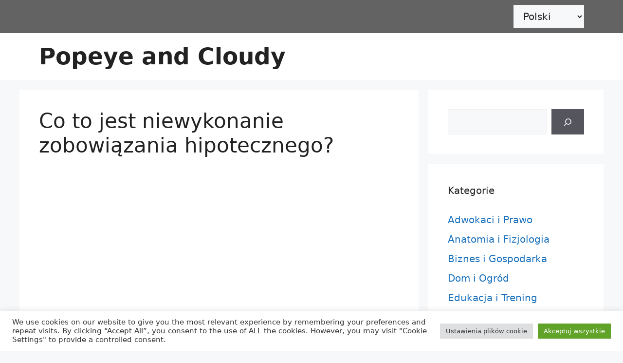

--- FILE ---
content_type: text/html; charset=UTF-8
request_url: https://popeyeandcloudy.com/pl/co-to-jest-niewykonanie-zobowiazania-hipotecznego
body_size: 11125
content:
<!DOCTYPE html><html lang="pl-PL" prefix="og: https://ogp.me/ns#"><head><meta charset="UTF-8"><meta name="viewport" content="width=device-width, initial-scale=1"><link media="all" href="https://popeyeandcloudy.com/wp-content/cache/autoptimize/css/autoptimize_d7771ade6581e6422bf5c9ad2fef4aca.css" rel="stylesheet"><title>Co to jest niewykonanie zobowiązania hipotecznego? - Popeye and Cloudy</title><meta name="description" content="Niespłacanie kredytu hipotecznego to sytuacja, w której ktoś nie spłaca swojego kredytu hipotecznego, a kredyt jest uważany za „nie dotrzymany”, co oznacza,"/><meta name="robots" content="follow, index, max-snippet:-1, max-video-preview:-1, max-image-preview:large"/><link rel="canonical" href="https://popeyeandcloudy.com/pl/co-to-jest-niewykonanie-zobowiazania-hipotecznego" /><meta property="og:locale" content="pl_PL" /><meta property="og:type" content="article" /><meta property="og:title" content="Co to jest niewykonanie zobowiązania hipotecznego? - Popeye and Cloudy" /><meta property="og:description" content="Niespłacanie kredytu hipotecznego to sytuacja, w której ktoś nie spłaca swojego kredytu hipotecznego, a kredyt jest uważany za „nie dotrzymany”, co oznacza," /><meta property="og:url" content="https://popeyeandcloudy.com/pl/co-to-jest-niewykonanie-zobowiazania-hipotecznego" /><meta property="og:site_name" content="Popeye and Cloudy" /><meta property="article:section" content="Finanse i Inwestycje" /><meta property="article:published_time" content="2023-01-09T05:16:04+00:00" /><meta name="twitter:card" content="summary_large_image" /><meta name="twitter:title" content="Co to jest niewykonanie zobowiązania hipotecznego? - Popeye and Cloudy" /><meta name="twitter:description" content="Niespłacanie kredytu hipotecznego to sytuacja, w której ktoś nie spłaca swojego kredytu hipotecznego, a kredyt jest uważany za „nie dotrzymany”, co oznacza," /><meta name="twitter:label1" content="Napisane przez" /><meta name="twitter:data1" content="popeye" /><meta name="twitter:label2" content="Czas czytania" /><meta name="twitter:data2" content="2 minuty" /> <script type="application/ld+json" class="rank-math-schema">{"@context":"https://schema.org","@graph":[{"@type":"Organization","@id":"https://popeyeandcloudy.com/#organization","name":"Popeye and Cloudy","url":"https://popeyeandcloudy.com","logo":{"@type":"ImageObject","@id":"https://popeyeandcloudy.com/#logo","url":"https://popeyeandcloudy.com/wp-content/uploads/2022/03/favicon-32x32-1.png","contentUrl":"https://popeyeandcloudy.com/wp-content/uploads/2022/03/favicon-32x32-1.png","caption":"Popeye and Cloudy","inLanguage":"pl-PL","width":"32","height":"32"}},{"@type":"WebSite","@id":"https://popeyeandcloudy.com/#website","url":"https://popeyeandcloudy.com","name":"Popeye and Cloudy","publisher":{"@id":"https://popeyeandcloudy.com/#organization"},"inLanguage":"pl-PL"},{"@type":"ImageObject","@id":"https://popeyeandcloudy.com/wp-content/uploads/2022/03/favicon-32x32-1.png","url":"https://popeyeandcloudy.com/wp-content/uploads/2022/03/favicon-32x32-1.png","width":"32","height":"32","inLanguage":"pl-PL"},{"@type":"WebPage","@id":"https://popeyeandcloudy.com/pl/co-to-jest-niewykonanie-zobowiazania-hipotecznego#webpage","url":"https://popeyeandcloudy.com/pl/co-to-jest-niewykonanie-zobowiazania-hipotecznego","name":"Co to jest niewykonanie zobowi\u0105zania hipotecznego? - Popeye and Cloudy","datePublished":"2023-01-09T05:16:04+00:00","dateModified":"2023-01-09T05:16:04+00:00","isPartOf":{"@id":"https://popeyeandcloudy.com/#website"},"primaryImageOfPage":{"@id":"https://popeyeandcloudy.com/wp-content/uploads/2022/03/favicon-32x32-1.png"},"inLanguage":"pl-PL"},{"@type":"Person","@id":"https://popeyeandcloudy.com/pl/co-to-jest-niewykonanie-zobowiazania-hipotecznego#author","name":"popeye","image":{"@type":"ImageObject","@id":"https://secure.gravatar.com/avatar/ce7148276fbaea22ba745c4e7d3dcff3c9775571c74025bccdf0a2c062460b9d?s=96&amp;d=mm&amp;r=g","url":"https://secure.gravatar.com/avatar/ce7148276fbaea22ba745c4e7d3dcff3c9775571c74025bccdf0a2c062460b9d?s=96&amp;d=mm&amp;r=g","caption":"popeye","inLanguage":"pl-PL"},"sameAs":["https://popeyeandcloudy.com"],"worksFor":{"@id":"https://popeyeandcloudy.com/#organization"}},{"@type":"BlogPosting","headline":"Co to jest niewykonanie zobowi\u0105zania hipotecznego? - Popeye and Cloudy","datePublished":"2023-01-09T05:16:04+00:00","dateModified":"2023-01-09T05:16:04+00:00","articleSection":"Finanse i Inwestycje","author":{"@id":"https://popeyeandcloudy.com/pl/co-to-jest-niewykonanie-zobowiazania-hipotecznego#author","name":"popeye"},"publisher":{"@id":"https://popeyeandcloudy.com/#organization"},"description":"Niesp\u0142acanie kredytu hipotecznego to sytuacja, w kt\u00f3rej kto\u015b nie sp\u0142aca swojego kredytu hipotecznego, a kredyt jest uwa\u017cany za \u201enie dotrzymany\u201d, co oznacza,","name":"Co to jest niewykonanie zobowi\u0105zania hipotecznego? - Popeye and Cloudy","@id":"https://popeyeandcloudy.com/pl/co-to-jest-niewykonanie-zobowiazania-hipotecznego#richSnippet","isPartOf":{"@id":"https://popeyeandcloudy.com/pl/co-to-jest-niewykonanie-zobowiazania-hipotecznego#webpage"},"image":{"@id":"https://popeyeandcloudy.com/wp-content/uploads/2022/03/favicon-32x32-1.png"},"inLanguage":"pl-PL","mainEntityOfPage":{"@id":"https://popeyeandcloudy.com/pl/co-to-jest-niewykonanie-zobowiazania-hipotecznego#webpage"}}]}</script> <link rel="alternate" type="application/rss+xml" title="Popeye and Cloudy &raquo; Kanał z wpisami" href="https://popeyeandcloudy.com/pl/feed" /> <script>window._wpemojiSettings = {"baseUrl":"https:\/\/s.w.org\/images\/core\/emoji\/16.0.1\/72x72\/","ext":".png","svgUrl":"https:\/\/s.w.org\/images\/core\/emoji\/16.0.1\/svg\/","svgExt":".svg","source":{"concatemoji":"https:\/\/popeyeandcloudy.com\/wp-includes\/js\/wp-emoji-release.min.js?ver=6.8.3"}};
/*! This file is auto-generated */
!function(s,n){var o,i,e;function c(e){try{var t={supportTests:e,timestamp:(new Date).valueOf()};sessionStorage.setItem(o,JSON.stringify(t))}catch(e){}}function p(e,t,n){e.clearRect(0,0,e.canvas.width,e.canvas.height),e.fillText(t,0,0);var t=new Uint32Array(e.getImageData(0,0,e.canvas.width,e.canvas.height).data),a=(e.clearRect(0,0,e.canvas.width,e.canvas.height),e.fillText(n,0,0),new Uint32Array(e.getImageData(0,0,e.canvas.width,e.canvas.height).data));return t.every(function(e,t){return e===a[t]})}function u(e,t){e.clearRect(0,0,e.canvas.width,e.canvas.height),e.fillText(t,0,0);for(var n=e.getImageData(16,16,1,1),a=0;a<n.data.length;a++)if(0!==n.data[a])return!1;return!0}function f(e,t,n,a){switch(t){case"flag":return n(e,"\ud83c\udff3\ufe0f\u200d\u26a7\ufe0f","\ud83c\udff3\ufe0f\u200b\u26a7\ufe0f")?!1:!n(e,"\ud83c\udde8\ud83c\uddf6","\ud83c\udde8\u200b\ud83c\uddf6")&&!n(e,"\ud83c\udff4\udb40\udc67\udb40\udc62\udb40\udc65\udb40\udc6e\udb40\udc67\udb40\udc7f","\ud83c\udff4\u200b\udb40\udc67\u200b\udb40\udc62\u200b\udb40\udc65\u200b\udb40\udc6e\u200b\udb40\udc67\u200b\udb40\udc7f");case"emoji":return!a(e,"\ud83e\udedf")}return!1}function g(e,t,n,a){var r="undefined"!=typeof WorkerGlobalScope&&self instanceof WorkerGlobalScope?new OffscreenCanvas(300,150):s.createElement("canvas"),o=r.getContext("2d",{willReadFrequently:!0}),i=(o.textBaseline="top",o.font="600 32px Arial",{});return e.forEach(function(e){i[e]=t(o,e,n,a)}),i}function t(e){var t=s.createElement("script");t.src=e,t.defer=!0,s.head.appendChild(t)}"undefined"!=typeof Promise&&(o="wpEmojiSettingsSupports",i=["flag","emoji"],n.supports={everything:!0,everythingExceptFlag:!0},e=new Promise(function(e){s.addEventListener("DOMContentLoaded",e,{once:!0})}),new Promise(function(t){var n=function(){try{var e=JSON.parse(sessionStorage.getItem(o));if("object"==typeof e&&"number"==typeof e.timestamp&&(new Date).valueOf()<e.timestamp+604800&&"object"==typeof e.supportTests)return e.supportTests}catch(e){}return null}();if(!n){if("undefined"!=typeof Worker&&"undefined"!=typeof OffscreenCanvas&&"undefined"!=typeof URL&&URL.createObjectURL&&"undefined"!=typeof Blob)try{var e="postMessage("+g.toString()+"("+[JSON.stringify(i),f.toString(),p.toString(),u.toString()].join(",")+"));",a=new Blob([e],{type:"text/javascript"}),r=new Worker(URL.createObjectURL(a),{name:"wpTestEmojiSupports"});return void(r.onmessage=function(e){c(n=e.data),r.terminate(),t(n)})}catch(e){}c(n=g(i,f,p,u))}t(n)}).then(function(e){for(var t in e)n.supports[t]=e[t],n.supports.everything=n.supports.everything&&n.supports[t],"flag"!==t&&(n.supports.everythingExceptFlag=n.supports.everythingExceptFlag&&n.supports[t]);n.supports.everythingExceptFlag=n.supports.everythingExceptFlag&&!n.supports.flag,n.DOMReady=!1,n.readyCallback=function(){n.DOMReady=!0}}).then(function(){return e}).then(function(){var e;n.supports.everything||(n.readyCallback(),(e=n.source||{}).concatemoji?t(e.concatemoji):e.wpemoji&&e.twemoji&&(t(e.twemoji),t(e.wpemoji)))}))}((window,document),window._wpemojiSettings);</script> <!--noptimize--><script id="popey-ready">
			window.advanced_ads_ready=function(e,a){a=a||"complete";var d=function(e){return"interactive"===a?"loading"!==e:"complete"===e};d(document.readyState)?e():document.addEventListener("readystatechange",(function(a){d(a.target.readyState)&&e()}),{once:"interactive"===a})},window.advanced_ads_ready_queue=window.advanced_ads_ready_queue||[];		</script>
		<!--/noptimize--> <script src="https://popeyeandcloudy.com/wp-includes/js/jquery/jquery.min.js?ver=3.7.1" id="jquery-core-js"></script> <script id="cookie-law-info-js-extra">var Cli_Data = {"nn_cookie_ids":[],"cookielist":[],"non_necessary_cookies":[],"ccpaEnabled":"","ccpaRegionBased":"","ccpaBarEnabled":"","strictlyEnabled":["necessary","obligatoire"],"ccpaType":"gdpr","js_blocking":"1","custom_integration":"","triggerDomRefresh":"","secure_cookies":""};
var cli_cookiebar_settings = {"animate_speed_hide":"500","animate_speed_show":"500","background":"#FFF","border":"#b1a6a6c2","border_on":"","button_1_button_colour":"#61a229","button_1_button_hover":"#4e8221","button_1_link_colour":"#fff","button_1_as_button":"1","button_1_new_win":"","button_2_button_colour":"#333","button_2_button_hover":"#292929","button_2_link_colour":"#444","button_2_as_button":"","button_2_hidebar":"","button_3_button_colour":"#dedfe0","button_3_button_hover":"#b2b2b3","button_3_link_colour":"#333333","button_3_as_button":"1","button_3_new_win":"","button_4_button_colour":"#dedfe0","button_4_button_hover":"#b2b2b3","button_4_link_colour":"#333333","button_4_as_button":"1","button_7_button_colour":"#61a229","button_7_button_hover":"#4e8221","button_7_link_colour":"#fff","button_7_as_button":"1","button_7_new_win":"","font_family":"inherit","header_fix":"","notify_animate_hide":"1","notify_animate_show":"","notify_div_id":"#cookie-law-info-bar","notify_position_horizontal":"right","notify_position_vertical":"bottom","scroll_close":"","scroll_close_reload":"","accept_close_reload":"","reject_close_reload":"","showagain_tab":"","showagain_background":"#fff","showagain_border":"#000","showagain_div_id":"#cookie-law-info-again","showagain_x_position":"100px","text":"#333333","show_once_yn":"","show_once":"10000","logging_on":"","as_popup":"","popup_overlay":"1","bar_heading_text":"","cookie_bar_as":"banner","popup_showagain_position":"bottom-right","widget_position":"left"};
var log_object = {"ajax_url":"https:\/\/popeyeandcloudy.com\/wp-admin\/admin-ajax.php"};</script> <link rel="https://api.w.org/" href="https://popeyeandcloudy.com/wp-json/" /><link rel="alternate" title="JSON" type="application/json" href="https://popeyeandcloudy.com/wp-json/wp/v2/posts/319004" /><link rel="EditURI" type="application/rsd+xml" title="RSD" href="https://popeyeandcloudy.com/xmlrpc.php?rsd" /><meta name="generator" content="WordPress 6.8.3" /><link rel='shortlink' href='https://popeyeandcloudy.com/?p=319004' /><link rel="alternate" title="oEmbed (JSON)" type="application/json+oembed" href="https://popeyeandcloudy.com/wp-json/oembed/1.0/embed?url=https%3A%2F%2Fpopeyeandcloudy.com%2Fpl%2Fco-to-jest-niewykonanie-zobowiazania-hipotecznego&#038;lang=pl" /><link rel="alternate" title="oEmbed (XML)" type="text/xml+oembed" href="https://popeyeandcloudy.com/wp-json/oembed/1.0/embed?url=https%3A%2F%2Fpopeyeandcloudy.com%2Fpl%2Fco-to-jest-niewykonanie-zobowiazania-hipotecznego&#038;format=xml&#038;lang=pl" /> <script type="text/javascript">var jQueryMigrateHelperHasSentDowngrade = false;

			window.onerror = function( msg, url, line, col, error ) {
				// Break out early, do not processing if a downgrade reqeust was already sent.
				if ( jQueryMigrateHelperHasSentDowngrade ) {
					return true;
                }

				var xhr = new XMLHttpRequest();
				var nonce = 'd517312273';
				var jQueryFunctions = [
					'andSelf',
					'browser',
					'live',
					'boxModel',
					'support.boxModel',
					'size',
					'swap',
					'clean',
					'sub',
                ];
				var match_pattern = /\)\.(.+?) is not a function/;
                var erroredFunction = msg.match( match_pattern );

                // If there was no matching functions, do not try to downgrade.
                if ( null === erroredFunction || typeof erroredFunction !== 'object' || typeof erroredFunction[1] === "undefined" || -1 === jQueryFunctions.indexOf( erroredFunction[1] ) ) {
                    return true;
                }

                // Set that we've now attempted a downgrade request.
                jQueryMigrateHelperHasSentDowngrade = true;

				xhr.open( 'POST', 'https://popeyeandcloudy.com/wp-admin/admin-ajax.php' );
				xhr.setRequestHeader( 'Content-Type', 'application/x-www-form-urlencoded' );
				xhr.onload = function () {
					var response,
                        reload = false;

					if ( 200 === xhr.status ) {
                        try {
                        	response = JSON.parse( xhr.response );

                        	reload = response.data.reload;
                        } catch ( e ) {
                        	reload = false;
                        }
                    }

					// Automatically reload the page if a deprecation caused an automatic downgrade, ensure visitors get the best possible experience.
					if ( reload ) {
						location.reload();
                    }
				};

				xhr.send( encodeURI( 'action=jquery-migrate-downgrade-version&_wpnonce=' + nonce ) );

				// Suppress error alerts in older browsers
				return true;
			}</script> <link rel="shortcut icon" href="https://popeyeandcloudy.com/wp-content/uploads/2022/02/favicon-32x32-1.png" /><link rel="icon" href="https://popeyeandcloudy.com/wp-content/uploads/2022/02/favicon-32x32-2.png" type="image/gif"/><link rel="icon" href="https://popeyeandcloudy.com/wp-content/uploads/2022/02/favicon-32x32-3.png" type="image/png"/><link rel="apple-touch-icon" href="https://popeyeandcloudy.com/wp-content/uploads/2022/02/apple-touch-icon.png" /> <script  async src="https://pagead2.googlesyndication.com/pagead/js/adsbygoogle.js?client=ca-pub-3280512438126583" crossorigin="anonymous"></script></head><body class="wp-singular post-template-default single single-post postid-319004 single-format-standard wp-embed-responsive wp-theme-generatepress post-image-above-header post-image-aligned-center right-sidebar nav-below-header separate-containers nav-search-enabled header-aligned-left dropdown-hover aa-prefix-popey-" itemtype="https://schema.org/Blog" itemscope> <a class="screen-reader-text skip-link" href="#content" title="Przejdź do treści">Przejdź do treści</a><div class="top-bar top-bar-align-right"><div class="inside-top-bar grid-container"><aside id="polylang-3" class="widget inner-padding widget_polylang"><label class="screen-reader-text" for="lang_choice_polylang-3">Wybierz język</label><select name="lang_choice_polylang-3" id="lang_choice_polylang-3" class="pll-switcher-select"><option value="https://popeyeandcloudy.com/" lang="el" data-lang="{&quot;id&quot;:0,&quot;name&quot;:&quot;\u0395\u03bb\u03bb\u03b7\u03bd\u03b9\u03ba\u03ac&quot;,&quot;slug&quot;:&quot;el&quot;,&quot;dir&quot;:0}">Ελληνικά</option><option value="https://popeyeandcloudy.com/ro/" lang="ro-RO" data-lang="{&quot;id&quot;:0,&quot;name&quot;:&quot;Rom\u00e2n\u0103&quot;,&quot;slug&quot;:&quot;ro&quot;,&quot;dir&quot;:0}">Română</option><option value="https://popeyeandcloudy.com/pl/co-to-jest-niewykonanie-zobowiazania-hipotecznego" lang="pl-PL" selected='selected' data-lang="{&quot;id&quot;:0,&quot;name&quot;:&quot;Polski&quot;,&quot;slug&quot;:&quot;pl&quot;,&quot;dir&quot;:0}">Polski</option> </select> <script>document.getElementById( "lang_choice_polylang-3" ).addEventListener( "change", function ( event ) { location.href = event.currentTarget.value; } )</script></aside></div></div><header class="site-header" id="masthead" aria-label="Witryna"  itemtype="https://schema.org/WPHeader" itemscope><div class="inside-header grid-container"><div class="site-branding"><p class="main-title" itemprop="headline"> <a href="https://popeyeandcloudy.com/pl/" rel="home">Popeye and Cloudy</a></p></div></div></header><div class="site grid-container container hfeed" id="page"><div class="site-content" id="content"><div class="content-area" id="primary"><main class="site-main" id="main"><article id="post-319004" class="post-319004 post type-post status-publish format-standard hentry category-finanse-i-inwestycje" itemtype="https://schema.org/CreativeWork" itemscope><div class="inside-article"><header class="entry-header"><h1 class="entry-title" itemprop="headline">Co to jest niewykonanie zobowiązania hipotecznego?</h1></header><div class="entry-content" itemprop="text"><div class="popey-before-content_3" id="popey-3949648961"><script async src="//pagead2.googlesyndication.com/pagead/js/adsbygoogle.js?client=ca-pub-3280512438126583" crossorigin="anonymous"></script><ins class="adsbygoogle" style="display:block;" data-ad-client="ca-pub-3280512438126583" 
data-ad-slot="" 
data-ad-format="auto"></ins> <script>(adsbygoogle = window.adsbygoogle || []).push({});</script> </div><p>Niespłacanie kredytu hipotecznego to sytuacja, w której ktoś nie spłaca swojego kredytu hipotecznego, a kredyt jest uważany za „nie dotrzymany”, co oznacza, że ​​agencja, która jest w posiadaniu weksla, może zdecydować się na przejęcie nieruchomości. Niespłacanie kredytu hipotecznego może skutkować utratą części nieruchomości, czego należy za wszelką cenę unikać. Nawet jeśli nieruchomość nie zostanie utracona na rzecz banku, niespłacanie kredytu hipotecznego znacznie obniży ocenę kredytową, utrudniając negocjacje z bankiem lub zabezpieczenie kredytu na inne kredyty w przyszłości.</p><p>Przy wystawianiu kredytu hipotecznego zwykle określany jest miesięczny termin płatności. Wiele kredytów hipotecznych obejmuje okres karencji od jednego do dwóch tygodni, co oznacza, że ​​płatności wysłane w okresie karencji nadal będą rozpatrywane na czas. Jednak po upływie okresu karencji zaczną być pobierane opłaty za spóźnienie. Jeżeli upłynie więcej niż 30 dni od terminu płatności, hipotekę uważa się za nieterminową.</p><div class="popey-content" id="popey-2762251536"><script async src="//pagead2.googlesyndication.com/pagead/js/adsbygoogle.js?client=ca-pub-3280512438126583" crossorigin="anonymous"></script><ins class="adsbygoogle" style="display:block;" data-ad-client="ca-pub-3280512438126583" 
data-ad-slot="" 
data-ad-format="auto"></ins> <script>(adsbygoogle = window.adsbygoogle || []).push({});</script> </div><p>Gdy bank ustali, że upłynęło 30 dni, może wysłać zawiadomienie o niespłacaniu kredytu hipotecznego do agencji kredytowej, co natychmiast wpłynie na ocenę kredytową. W ciągu kilku tygodni bank zazwyczaj korzysta z usług agencji windykacyjnej, próbując odzyskać zaległe płatności właściciela domu. Zwiększa to opłaty związane z niespłacaniem kredytu hipotecznego. Wiele banków będzie również nalegać na pełną spłatę, w tym opłaty za spóźnienie i opłaty za windykację, aby zapewnić właścicielowi domu aktualność, i nie będą akceptować częściowych spłat kredytu hipotecznego, gdy spłata kredytu hipotecznego jest niespłacona.</p><p>W ciągu 60 do 90 dni od stwierdzenia niespłacenia kredytu hipotecznego, bank prześle właścicielowi domu zawiadomienie o niespłacaniu kredytu hipotecznego. Jest to pierwszy krok w postępowaniu egzekucyjnym, dający właścicielowi nieruchomości szansę na natychmiastowe i pełne uregulowanie utraconych płatności lub ryzyko przejęcia nieruchomości przez bank i sprzedaży na licytacji. Bank będzie również zobowiązany do opublikowania ogłoszenia o przejęciu, a właściciel nieruchomości będzie miał szansę odkupić nieruchomość podczas licytacji przejęcia, jeśli zdoła zgromadzić środki w gotówce.</p><div class="popey-content_2" id="popey-160260693"><script async src="//pagead2.googlesyndication.com/pagead/js/adsbygoogle.js?client=ca-pub-3280512438126583" crossorigin="anonymous"></script><ins class="adsbygoogle" style="display:block;" data-ad-client="ca-pub-3280512438126583" 
data-ad-slot="" 
data-ad-format="auto"></ins> <script>(adsbygoogle = window.adsbygoogle || []).push({});</script> </div><p>Niektórzy ludzie decydują się na niewywiązanie się ze swoich kredytów hipotecznych i po prostu odchodzą, uznając, że negatywny wpływ na ich ocenę kredytową jest lepszy niż zatopienie większej ilości kapitału w domu. Dzieje się tak najczęściej na obszarach, gdzie wartość nieruchomości radykalnie spadła, pozostawiając ludzi z pożyczkami, które są większe niż wartość ich domów. Inni ludzie mogą próbować sprzedać swoje domy, zanim ich kredyty hipoteczne staną się niespłacalne, aby mogli wymazać sytuację i zacząć od nowa.</p><p>Dla właścicieli domów, którzy uważają, że mogą ryzykować niespłacanie kredytu hipotecznego, najlepszą rzeczą do zrobienia jest rozmowa z pożyczkodawcą. Ignorowanie wezwań do zapłaty, telefonów i zawiadomień prawnych nie jest wskazane, ponieważ bank odmówi negocjacji z właścicielami nieruchomości, którzy nie byli proaktywni. W chwili, gdy właściciel nieruchomości myśli, że nie uda się spłacić kredytu hipotecznego, powinien skontaktować się z pożyczkodawcą w celu negocjacji. Wielu pożyczkodawców jest gotowych zaoferować dłuższy okres karencji lub zezwolić na mniejsze płatności z powodu trudności finansowych, aby uniknąć niespłacenia kredytu hipotecznego, ponieważ bank wolałby nie radzić sobie z kłopotami z licytacją przejęcia. Historia terminowej spłaty i odpowiedzialnej obsługi kredytu hipotecznego sprawi, że bank będzie bardziej skłonny do współpracy.</p><div class="popey-after-content" id="popey-1946570773"><script async src="//pagead2.googlesyndication.com/pagead/js/adsbygoogle.js?client=ca-pub-3280512438126583" crossorigin="anonymous"></script><ins class="adsbygoogle" style="display:block;" data-ad-client="ca-pub-3280512438126583" 
data-ad-slot="" 
data-ad-format="auto"></ins> <script>(adsbygoogle = window.adsbygoogle || []).push({});</script> </div><div class='yarpp yarpp-related yarpp-related-website yarpp-template-list'><ol>----------<li><h3><a href="https://popeyeandcloudy.com/pl/jakie-sa-konsekwencje-niewykonania-kredytu-hipotecznego" rel="bookmark" title="Jakie są konsekwencje niewykonania kredytu hipotecznego?">Jakie są konsekwencje niewykonania kredytu hipotecznego?</a></li></h3><li><h3><a href="https://popeyeandcloudy.com/pl/czym-sa-prawa-do-obslugi-kredytu-hipotecznego" rel="bookmark" title="Czym są prawa do obsługi kredytu hipotecznego?">Czym są prawa do obsługi kredytu hipotecznego?</a></li></h3><li><h3><a href="https://popeyeandcloudy.com/pl/co-to-jest-przelew-hipoteczny" rel="bookmark" title="Co to jest przelew hipoteczny?">Co to jest przelew hipoteczny?</a></li></h3><li><h3><a href="https://popeyeandcloudy.com/pl/co-to-jest-ochrona-splaty-kredytu-hipotecznego" rel="bookmark" title="Co to jest ochrona spłaty kredytu hipotecznego?">Co to jest ochrona spłaty kredytu hipotecznego?</a></li></h3></ol></div></div><footer class="entry-meta" aria-label="Meta wpisu"> <span class="cat-links"><span class="screen-reader-text">Kategorie </span><a href="https://popeyeandcloudy.com/pl/category/finanse-i-inwestycje" rel="category tag">Finanse i Inwestycje</a></span><nav id="nav-below" class="post-navigation" aria-label="Wpisy"><div class="nav-previous"><span class="prev"><a href="https://popeyeandcloudy.com/pl/co-to-jest-przepis-na-eliminacje-niespodzianek" rel="prev">Co to jest przepis na eliminację niespodzianek?</a></span></div><div class="nav-next"><span class="next"><a href="https://popeyeandcloudy.com/pl/jakie-sa-zalety-i-wady-bankowosci-telefonicznej" rel="next">Jakie są zalety i wady bankowości telefonicznej?</a></span></div></nav></footer></div></article></main></div><div class="widget-area sidebar is-right-sidebar" id="right-sidebar"><div class="inside-right-sidebar"><aside id="block-9" class="widget inner-padding widget_block"><div class="wp-widget-group__inner-blocks"><form role="search" method="get" action="https://popeyeandcloudy.com/pl/" class="wp-block-search__button-outside wp-block-search__icon-button wp-block-search"    ><label class="wp-block-search__label screen-reader-text" for="wp-block-search__input-2" >Szukaj</label><div class="wp-block-search__inside-wrapper " ><input class="wp-block-search__input" id="wp-block-search__input-2" placeholder="" value="" type="search" name="s" required /><button aria-label="Search" class="wp-block-search__button has-icon wp-element-button" type="submit" ><svg class="search-icon" viewBox="0 0 24 24" width="24" height="24"> <path d="M13 5c-3.3 0-6 2.7-6 6 0 1.4.5 2.7 1.3 3.7l-3.8 3.8 1.1 1.1 3.8-3.8c1 .8 2.3 1.3 3.7 1.3 3.3 0 6-2.7 6-6S16.3 5 13 5zm0 10.5c-2.5 0-4.5-2-4.5-4.5s2-4.5 4.5-4.5 4.5 2 4.5 4.5-2 4.5-4.5 4.5z"></path> </svg></button></div></form></div></aside><aside id="categories-3" class="widget inner-padding widget_categories"><h2 class="widget-title">Kategorie</h2><ul><li class="cat-item cat-item-347425"><a href="https://popeyeandcloudy.com/pl/category/adwokaci-i-prawo">Adwokaci i Prawo</a></li><li class="cat-item cat-item-347374"><a href="https://popeyeandcloudy.com/pl/category/anatomia-i-fizjologia-pl">Anatomia i Fizjologia</a></li><li class="cat-item cat-item-347395"><a href="https://popeyeandcloudy.com/pl/category/biznes-i-gospodarka">Biznes i Gospodarka</a></li><li class="cat-item cat-item-347417"><a href="https://popeyeandcloudy.com/pl/category/dom-i-ogrod">Dom i Ogród</a></li><li class="cat-item cat-item-347403"><a href="https://popeyeandcloudy.com/pl/category/edukacja-i-trening">Edukacja i Trening</a></li><li class="cat-item cat-item-347407"><a href="https://popeyeandcloudy.com/pl/category/finanse-i-inwestycje">Finanse i Inwestycje</a></li><li class="cat-item cat-item-347413"><a href="https://popeyeandcloudy.com/pl/category/historia-i-rzad">Historia i Rząd</a></li><li class="cat-item cat-item-347409"><a href="https://popeyeandcloudy.com/pl/category/jedzenie-i-gotowanie">Jedzenie i Gotowanie</a></li><li class="cat-item cat-item-347423"><a href="https://popeyeandcloudy.com/pl/category/jezyk-i-nauki-humanistyczne">Język i Nauki Humanistyczne</a></li><li class="cat-item cat-item-347427"><a href="https://popeyeandcloudy.com/pl/category/medycyna-i-leczenie">Medycyna i Leczenie</a></li><li class="cat-item cat-item-347419"><a href="https://popeyeandcloudy.com/pl/category/produkcja-i-przemysl">Produkcja i Przemysł</a></li><li class="cat-item cat-item-347399"><a href="https://popeyeandcloudy.com/pl/category/rzemieslnictwo">Rzemieślnictwo</a></li><li class="cat-item cat-item-347415"><a href="https://popeyeandcloudy.com/pl/category/sporty-i-hobby">Sporty i Hobby</a></li><li class="cat-item cat-item-347401"><a href="https://popeyeandcloudy.com/pl/category/sprawnosc-fizyczna-i-odzywianie">Sprawność Fizyczna i Odżywianie</a></li><li class="cat-item cat-item-347390"><a href="https://popeyeandcloudy.com/pl/category/sztuka-i-muzyka-pl">Sztuka i Muzyka</a></li><li class="cat-item cat-item-347421"><a href="https://popeyeandcloudy.com/pl/category/technologia-i-gadzety">Technologia i Gadżety</a></li><li class="cat-item cat-item-347397"><a href="https://popeyeandcloudy.com/pl/category/transport">Transport</a></li><li class="cat-item cat-item-347405"><a href="https://popeyeandcloudy.com/pl/category/ubrania-i-akcesoria">Ubrania i Akcesoria</a></li><li class="cat-item cat-item-347393"><a href="https://popeyeandcloudy.com/pl/category/uroda-i-higiena-osobista">Uroda i Higiena Osobista</a></li><li class="cat-item cat-item-347411"><a href="https://popeyeandcloudy.com/pl/category/zdrowie-i-dobra-kondycja">Zdrowie i Dobra Kondycja</a></li><li class="cat-item cat-item-347378"><a href="https://popeyeandcloudy.com/pl/category/zwierzeta-i-srodowisko">Zwierzęta i Środowisko</a></li></ul></aside></div></div></div></div><div class="site-footer footer-bar-active footer-bar-align-right"><footer class="site-info" aria-label="Witryna"  itemtype="https://schema.org/WPFooter" itemscope><div class="inside-site-info grid-container"><div class="footer-bar"><aside id="nav_menu-2" class="widget inner-padding widget_nav_menu"><div class="menu-greek-container"><ul id="menu-greek" class="menu"><li id="menu-item-224177" class="menu-item menu-item-type-post_type menu-item-object-page menu-item-224177"><a href="https://popeyeandcloudy.com/emeis">Εμείς</a></li><li id="menu-item-25" class="menu-item menu-item-type-post_type menu-item-object-page menu-item-25"><a href="https://popeyeandcloudy.com/contact">Επικοινωνία</a></li><li id="menu-item-28" class="menu-item menu-item-type-post_type menu-item-object-page menu-item-28"><a href="https://popeyeandcloudy.com/terms-and-conditions">Οροι και Προϋποθέσεις</a></li><li id="menu-item-31" class="menu-item menu-item-type-post_type menu-item-object-page menu-item-31"><a href="https://popeyeandcloudy.com/privacy">Μυστικότητα</a></li></ul></div></aside></div><div class="copyright-bar"> 2025&copy; Popeye and Cloudy</div></div></footer></div> <script type="speculationrules">{"prefetch":[{"source":"document","where":{"and":[{"href_matches":"\/*"},{"not":{"href_matches":["\/wp-*.php","\/wp-admin\/*","\/wp-content\/uploads\/*","\/wp-content\/*","\/wp-content\/plugins\/*","\/wp-content\/themes\/generatepress\/*","\/*\\?(.+)"]}},{"not":{"selector_matches":"a[rel~=\"nofollow\"]"}},{"not":{"selector_matches":".no-prefetch, .no-prefetch a"}}]},"eagerness":"conservative"}]}</script> <div id="cookie-law-info-bar" data-nosnippet="true"><span><div class="cli-bar-container cli-style-v2"><div class="cli-bar-message">We use cookies on our website to give you the most relevant experience by remembering your preferences and repeat visits. By clicking “Accept All”, you consent to the use of ALL the cookies. However, you may visit "Cookie Settings" to provide a controlled consent.</div><div class="cli-bar-btn_container"><a role='button' class="medium cli-plugin-button cli-plugin-main-button cli_settings_button" style="margin:0px 5px 0px 0px">Ustawienia plików cookie</a><a id="wt-cli-accept-all-btn" role='button' data-cli_action="accept_all" class="wt-cli-element medium cli-plugin-button wt-cli-accept-all-btn cookie_action_close_header cli_action_button">Akceptuj wszystkie</a></div></div></span></div><div id="cookie-law-info-again" data-nosnippet="true"><span id="cookie_hdr_showagain">Zarządzaj zgodą</span></div><div class="cli-modal" data-nosnippet="true" id="cliSettingsPopup" tabindex="-1" role="dialog" aria-labelledby="cliSettingsPopup" aria-hidden="true"><div class="cli-modal-dialog" role="document"><div class="cli-modal-content cli-bar-popup"> <button type="button" class="cli-modal-close" id="cliModalClose"> <svg class="" viewBox="0 0 24 24"><path d="M19 6.41l-1.41-1.41-5.59 5.59-5.59-5.59-1.41 1.41 5.59 5.59-5.59 5.59 1.41 1.41 5.59-5.59 5.59 5.59 1.41-1.41-5.59-5.59z"></path><path d="M0 0h24v24h-24z" fill="none"></path></svg> <span class="wt-cli-sr-only">Close</span> </button><div class="cli-modal-body"><div class="cli-container-fluid cli-tab-container"><div class="cli-row"><div class="cli-col-12 cli-align-items-stretch cli-px-0"><div class="cli-privacy-overview"><div class="cli-privacy-content"><div class="cli-privacy-content-text"></div></div> <a class="cli-privacy-readmore" aria-label="Show more" role="button" data-readmore-text="Show more" data-readless-text="Show less"></a></div></div><div class="cli-col-12 cli-align-items-stretch cli-px-0 cli-tab-section-container"></div></div></div></div><div class="cli-modal-footer"><div class="wt-cli-element cli-container-fluid cli-tab-container"><div class="cli-row"><div class="cli-col-12 cli-align-items-stretch cli-px-0"><div class="cli-tab-footer wt-cli-privacy-overview-actions"> <a id="wt-cli-privacy-save-btn" role="button" tabindex="0" data-cli-action="accept" class="wt-cli-privacy-btn cli_setting_save_button wt-cli-privacy-accept-btn cli-btn">SAVE &amp; ACCEPT</a></div></div></div></div></div></div></div></div><div class="cli-modal-backdrop cli-fade cli-settings-overlay"></div><div class="cli-modal-backdrop cli-fade cli-popupbar-overlay"></div> <script id="generate-a11y">!function(){"use strict";if("querySelector"in document&&"addEventListener"in window){var e=document.body;e.addEventListener("pointerdown",(function(){e.classList.add("using-mouse")}),{passive:!0}),e.addEventListener("keydown",(function(){e.classList.remove("using-mouse")}),{passive:!0})}}();</script> <script src="https://popeyeandcloudy.com/wp-includes/js/dist/hooks.min.js?ver=4d63a3d491d11ffd8ac6" id="wp-hooks-js"></script> <script src="https://popeyeandcloudy.com/wp-includes/js/dist/i18n.min.js?ver=5e580eb46a90c2b997e6" id="wp-i18n-js"></script> <script id="wp-i18n-js-after">wp.i18n.setLocaleData( { 'text direction\u0004ltr': [ 'ltr' ] } );</script> <script id="contact-form-7-js-translations">( function( domain, translations ) {
	var localeData = translations.locale_data[ domain ] || translations.locale_data.messages;
	localeData[""].domain = domain;
	wp.i18n.setLocaleData( localeData, domain );
} )( "contact-form-7", {"translation-revision-date":"2025-10-29 10:26:34+0000","generator":"GlotPress\/4.0.3","domain":"messages","locale_data":{"messages":{"":{"domain":"messages","plural-forms":"nplurals=3; plural=(n == 1) ? 0 : ((n % 10 >= 2 && n % 10 <= 4 && (n % 100 < 12 || n % 100 > 14)) ? 1 : 2);","lang":"pl"},"This contact form is placed in the wrong place.":["Ten formularz kontaktowy zosta\u0142 umieszczony w niew\u0142a\u015bciwym miejscu."],"Error:":["B\u0142\u0105d:"]}},"comment":{"reference":"includes\/js\/index.js"}} );</script> <script id="contact-form-7-js-before">var wpcf7 = {
    "api": {
        "root": "https:\/\/popeyeandcloudy.com\/wp-json\/",
        "namespace": "contact-form-7\/v1"
    },
    "cached": 1
};</script> <script id="pll_cookie_script-js-after">(function() {
				var expirationDate = new Date();
				expirationDate.setTime( expirationDate.getTime() + 31536000 * 1000 );
				document.cookie = "pll_language=pl; expires=" + expirationDate.toUTCString() + "; path=/; secure; SameSite=Lax";
			}());</script> <!--[if lte IE 11]> <script src="https://popeyeandcloudy.com/wp-content/themes/generatepress/assets/js/classList.min.js?ver=3.6.0" id="generate-classlist-js"></script> <![endif]--> <script id="generate-navigation-search-js-before">var generatepressNavSearch = {"open":"Otw\u00f3rz pasek wyszukiwania","close":"Zamknij pasek wyszukiwania"};</script> <!--noptimize--><script>!function(){window.advanced_ads_ready_queue=window.advanced_ads_ready_queue||[],advanced_ads_ready_queue.push=window.advanced_ads_ready;for(var d=0,a=advanced_ads_ready_queue.length;d<a;d++)advanced_ads_ready(advanced_ads_ready_queue[d])}();</script><!--/noptimize--> <script defer src="https://popeyeandcloudy.com/wp-content/cache/autoptimize/js/autoptimize_0c369bd4b3ac4e55398b97ead6556138.js"></script></body></html>

<!-- Page supported by LiteSpeed Cache 7.6.2 on 2025-11-22 07:37:27 -->

--- FILE ---
content_type: text/html; charset=utf-8
request_url: https://www.google.com/recaptcha/api2/aframe
body_size: 225
content:
<!DOCTYPE HTML><html><head><meta http-equiv="content-type" content="text/html; charset=UTF-8"></head><body><script nonce="hIqNjStkfJ29NHbywqfuCQ">/** Anti-fraud and anti-abuse applications only. See google.com/recaptcha */ try{var clients={'sodar':'https://pagead2.googlesyndication.com/pagead/sodar?'};window.addEventListener("message",function(a){try{if(a.source===window.parent){var b=JSON.parse(a.data);var c=clients[b['id']];if(c){var d=document.createElement('img');d.src=c+b['params']+'&rc='+(localStorage.getItem("rc::a")?sessionStorage.getItem("rc::b"):"");window.document.body.appendChild(d);sessionStorage.setItem("rc::e",parseInt(sessionStorage.getItem("rc::e")||0)+1);localStorage.setItem("rc::h",'1763797048958');}}}catch(b){}});window.parent.postMessage("_grecaptcha_ready", "*");}catch(b){}</script></body></html>